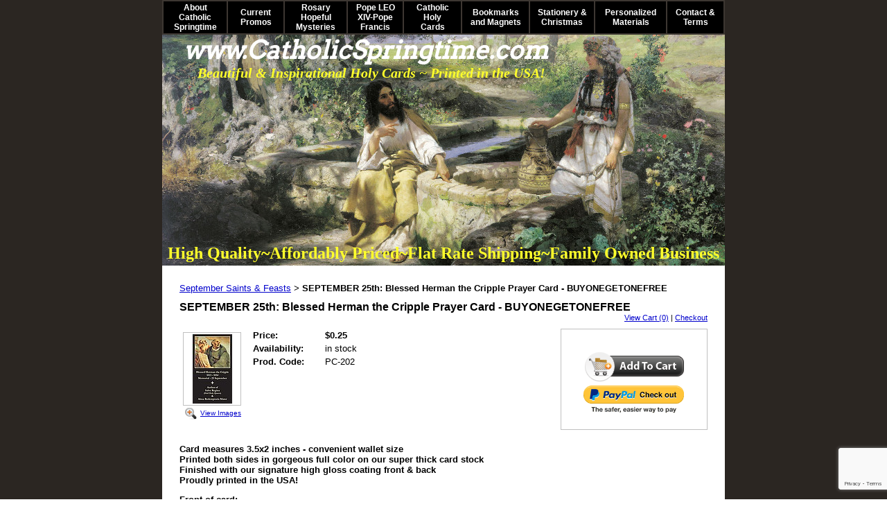

--- FILE ---
content_type: text/html; charset=utf-8
request_url: https://www.catholicspringtime.com/september-saints--feasts/blessed-herman-the-cripple-prayer-card.html
body_size: 29117
content:
<!DOCTYPE HTML PUBLIC "-//W3C//DTD HTML 4.01 Transitional//EN">
<html>
	<head>
		<title>SEPTEMBER 25th: Blessed Herman the Cripple Prayer Card - BUYONEGETONEFREE</title>					
		<meta name="keywords" content="">
		<meta name="description" content="">
		
		<link rel="stylesheet" type="text/css" href="/css/template-domain-1144711.css?_=1764696309" />
		<link rel="stylesheet" type="text/css" href="/css/designs/templateText.css?_=1476481955" />
		
		
			<link href="https://fonts.googleapis.com/css?family=Arvo" rel="stylesheet" type="text/css">
		
            <link rel="alternate" href="http://m.catholicspringtime.com/page/subpage/september-saints--feasts/blessed-herman-the-cripple-prayer-card.htm">
        
	
<!-- OpenGraph Support: http://ogp.me -->
<meta property="og:title" content="SEPTEMBER 25th: Blessed Herman the Cripple Prayer Card - BUYONEGETONEFREE" />
<meta property="og:description" content="" />
<meta property="og:type" content="product" />
<meta property="og:url" content="http://www.catholicspringtime.com/september-saints--feasts/blessed-herman-the-cripple-prayer-card.html" />
<meta property="og:site_name" content="catholicspringtime.com" />
<meta property="og:price:amount" content="0.25" />
<meta property="og:price:currency" content="USD" />
<meta property="og:price:availability" content="in stock" />
<meta property="og:image" content="http://www.catholicspringtime.com/i/PRAYER CARD ART/card_202_Herman_the_cripple_042910-B_1076_-final-front-web.jpg" /><link rel="image_src" href="http://www.catholicspringtime.com/i/PRAYER CARD ART/card_202_Herman_the_cripple_042910-B_1076_-final-front-web.jpg" /><script src="https://www.google.com/recaptcha/api.js?render=6LcTtVYaAAAAAIkghv5-OJoiNNb_pHtFi_NYT22f"></script><script src="//ajax.googleapis.com/ajax/libs/jquery/1.6.1/jquery.min.js" type="text/javascript" language="javascript"></script> <script src="/_js/jquery/extensions.js" type="text/javascript" language="javascript"></script> 
						<script type="text/javascript" language="javascript">
							jQuery.noConflict(); 
						</script>
					<!--[if IE]><script type="text/javascript" src="/_js/v2/iequirks-min.js?_=1476481955"></script><![endif]--></head>
	<body id="quirks" topmargin="0" bottommargin="0" leftmargin="0" rightmargin="0" marginwidth="0" marginheight="0">
	
		<!-- Admin -->
		
		
		<table cellspacing="0" cellpadding="0" bgcolor="2b2622" width="100%" height="100%">
			<tr>
				<td valign="top">
					<table cellspacing="0" cellpadding="0" bgcolor="000000" border="0" width="780" align="center">
					<tr>
						<td valign="top">
							<table cellspacing="0" cellpadding="0" border="0" width="100%">
								
									<!-- HORIZONTAL INDEX ABOVE HEADER -->
									<tr>
										<td id="cm-navigation">
	<table cellspacing="2" cellpadding="0" border="0">
		
			<tr>
		
			
			<td class="link">
				<a href="/index.html" onclick="return false;" class="link">About Catholic Springtime</a>
				
			</td>
			
			
			
			<td class="link">
				<a href="/CurrentPromos.html" onclick="return false;" class="link">Current Promos</a>
				
					<table cellspacing="0" cellpadding="0" border="0">
						
							<tr>
								<td class="link">
									<a href="/black-history-saints.html">Black History Saints</a>
								</td>
							</tr>
						
							<tr>
								<td class="link">
									<a href="/catholic-schools-week.html">Catholic Education</a>
								</td>
							</tr>
						
							<tr>
								<td class="link">
									<a href="/january-saints.html">January Saints</a>
								</td>
							</tr>
						
							<tr>
								<td class="link">
									<a href="/pro-life-cards.html">Pro-Life Cards</a>
								</td>
							</tr>
						
							<tr>
								<td class="link">
									<a href="/Holy_cards_of_Virgin_Mary.html">Cards of Mary</a>
								</td>
							</tr>
						
					</table>
				
			</td>
			
			
			
			<td class="link">
				<a href="/rosary-hopeful-mysteries.html" onclick="return false;" class="link">Rosary Hopeful Mysteries</a>
				
			</td>
			
			
			
			<td class="link">
				<a href="/newly-elected-pope-francis-holy-cards.html" onclick="return false;" class="link">Pope LEO XIV-Pope Francis</a>
				
			</td>
			
			
			
			<td class="link">
				<a href="/catholicholycards.html" onclick="return false;" class="link">Catholic Holy Cards</a>
				
					<table cellspacing="0" cellpadding="0" border="0">
						
							<tr>
								<td class="link">
									<a href="/evangelization-cards.html">Evangelization Cards</a>
								</td>
							</tr>
						
							<tr>
								<td class="link">
									<a href="/Blessed_Trinity_and_Holy_Spirit_Holy_Cards.html">Trinity &amp; Holy Spirit</a>
								</td>
							</tr>
						
							<tr>
								<td class="link">
									<a href="/Holy_cards_of_Jesus_Christ.html">Cards of Christ</a>
								</td>
							</tr>
						
							<tr>
								<td class="link">
									<a href="/eucharist__communion.html">Eucharist</a>
								</td>
							</tr>
						
							<tr>
								<td class="link">
									<a href="/ascension-holy-cards.html">Ascension Holy Cards</a>
								</td>
							</tr>
						
							<tr>
								<td class="link">
									<a href="/hearts-of-jesus-and-mary.html">Hearts of Jesus &amp; Mary</a>
								</td>
							</tr>
						
							<tr>
								<td class="link">
									<a href="/5-marian-dogmas.html">5 Marian Dogmas</a>
								</td>
							</tr>
						
							<tr>
								<td class="link">
									<a href="/our-lady-undoer-of-knots.html">Our Lady Undoer of Knots</a>
								</td>
							</tr>
						
							<tr>
								<td class="link">
									<a href="/our-lady-of-lourdes.html">Our Lady of Lourdes</a>
								</td>
							</tr>
						
							<tr>
								<td class="link">
									<a href="/assumption-of-mary.html">Assumption of Mary</a>
								</td>
							</tr>
						
							<tr>
								<td class="link">
									<a href="/holyfamilystjoseph.html">St.Joseph/HolyFamily</a>
								</td>
							</tr>
						
							<tr>
								<td class="link">
									<a href="/Holy_cards_of_Angels_and_Archangels.html">Angels / Archangels</a>
								</td>
							</tr>
						
							<tr>
								<td class="link">
									<a href="/Holy_cards_of_Female_Saints.html">Female Saints</a>
								</td>
							</tr>
						
							<tr>
								<td class="link">
									<a href="/Holy_cards_of_Male_Saints.html">Male Saints</a>
								</td>
							</tr>
						
							<tr>
								<td class="link">
									<a href="/recent-beatification-and-canonization-holy-cards.html">Carlo Acutis/Pier Giorgio</a>
								</td>
							</tr>
						
							<tr>
								<td class="link">
									<a href="/mother-teresa-items.html">Mother Teresa Items</a>
								</td>
							</tr>
						
							<tr>
								<td class="link">
									<a href="/Holy_cards_of_Popes.html">Popes</a>
								</td>
							</tr>
						
							<tr>
								<td class="link">
									<a href="/pope-benedict-items.html">Pope Benedict Items</a>
								</td>
							</tr>
						
							<tr>
								<td class="link">
									<a href="/prayers-for-peace.html">War &amp; Peace Prayers</a>
								</td>
							</tr>
						
							<tr>
								<td class="link">
									<a href="/election-prayer-cards.html">Pray for USA Holy Cards</a>
								</td>
							</tr>
						
							<tr>
								<td class="link">
									<a href="/law-enforcement-prayers.html">Law Enforcement Prayers</a>
								</td>
							</tr>
						
							<tr>
								<td class="link">
									<a href="/Holy_cards_for_Sacraments.html">Sacrament Cards</a>
								</td>
							</tr>
						
							<tr>
								<td class="link">
									<a href="/traditional_Catholic_prayers.html">Traditional Prayers</a>
								</td>
							</tr>
						
							<tr>
								<td class="link">
									<a href="/clerical-abuse-crisis.html">Clerical Abuse Crisis</a>
								</td>
							</tr>
						
							<tr>
								<td class="link">
									<a href="/special_holy_cards.html">Specialty Cards</a>
								</td>
							</tr>
						
							<tr>
								<td class="link">
									<a href="/seasonal_holy_cards.html">Seasonal Holy Cards</a>
								</td>
							</tr>
						
							<tr>
								<td class="link">
									<a href="/all-saintsall-souls-day.html">All Saints/All Souls Day</a>
								</td>
							</tr>
						
							<tr>
								<td class="link">
									<a href="/religious_liberty_cards.html">Religious Liberty Cards</a>
								</td>
							</tr>
						
							<tr>
								<td class="link">
									<a href="/Spanish_Holy_Cards.html">Spanish Cards</a>
								</td>
							</tr>
						
							<tr>
								<td class="link">
									<a href="/Latin_Holy_Cards.html">Latin Cards</a>
								</td>
							</tr>
						
							<tr>
								<td class="link">
									<a href="/large-size-cards.html">Large Size Cards</a>
								</td>
							</tr>
						
							<tr>
								<td class="link">
									<a href="/February-Feast-Days-Catholic-Calendar.html">St Valentine Items</a>
								</td>
							</tr>
						
							<tr>
								<td class="link">
									<a href="/lenten-cards.html">Lenten Cards</a>
								</td>
							</tr>
						
							<tr>
								<td class="link">
									<a href="/easter-divine-mercy-holy-cards.html">Easter &amp; Divine Mercy</a>
								</td>
							</tr>
						
							<tr>
								<td class="link">
									<a href="/mothers-day-cards.html">Mother's Day Cards</a>
								</td>
							</tr>
						
							<tr>
								<td class="link">
									<a href="/jubilee-year-2025.html">JUBILEE YEAR 2025</a>
								</td>
							</tr>
						
							<tr>
								<td class="link">
									<a href="/coronavirus.html">Coronavirus</a>
								</td>
							</tr>
						
							<tr>
								<td class="link">
									<a href="/special-event-materials.html">Sheen &amp; Newman</a>
								</td>
							</tr>
						
					</table>
				
			</td>
			
			
			
			<td class="link">
				<a href="/bookmarks_magnets.html" onclick="return false;" class="link">Bookmarks and Magnets</a>
				
			</td>
			
			
			
			<td class="link">
				<a href="/catholic-stationery-and-christmas-cards.html" onclick="return false;" class="link">Stationery &amp; Christmas</a>
				
					<table cellspacing="0" cellpadding="0" border="0">
						
							<tr>
								<td class="link">
									<a href="/catholic-stationery.html">Catholic Stationery</a>
								</td>
							</tr>
						
							<tr>
								<td class="link">
									<a href="/mass-intention-cards.html">Mass Intention Cards</a>
								</td>
							</tr>
						
							<tr>
								<td class="link">
									<a href="/easter-card-sets.html">Easter Card Sets</a>
								</td>
							</tr>
						
							<tr>
								<td class="link">
									<a href="/christmas-cards.html">Christmas Cards</a>
								</td>
							</tr>
						
					</table>
				
			</td>
			
			
			
			<td class="link">
				<a href="/personalized_materials.html" onclick="return false;" class="link">Personalized Materials</a>
				
			</td>
			
			
			
			<td class="link">
				<a href="/contact__terms.html" onclick="return false;" class="link">Contact &amp; Terms</a>
				
					<table cellspacing="0" cellpadding="0" border="0">
						
							<tr>
								<td class="link">
									<a href="/page/page/8922562.htm">View Cart</a>
								</td>
							</tr>
						
					</table>
				
			</td>
			
			
			</tr>
		
	</table>
	
	<!-- Template JS -->
	<script type="text/javascript" src="https://ajax.googleapis.com/ajax/libs/jqueryui/1.8.13/jquery-ui.min.js?_=1476481955"></script>
	<script type="text/javascript" src="/_js/v2/jquery.cm.navigation-min.js?_=1476481955"></script>
	<script type="text/javascript">CM.navigation.init({indexPosition:1});</script>
</td>
									</tr>
								
							
								<!-- HEADER -->
								
	<tr>
		<td valign="top">
			<div id="templateHeader" class="hasHeaderImages" style="width:100%;height:333px;position:relative;margin:0px;padding:0px;overflow:hidden;background-color:none;">
				<table cellspacing="0" height="333" cellpadding="0" border="0" width="100%">
				<tr>
					
						<td><a href="/"><img src="/f/design/t_header_left.jpg?_=1764696309" width="812" height="333" border="0" alt="Header Graphic"></a></td>
					
					<td  width="100%"></td>
					
				</tr>
				</table>
				<img id="cover" src="/s.gif" width="100%" height="333">
				
					<div id="layer1Text" class="layerTextInit" style="display:block;">High Quality~Affordably Priced~Flat Rate Shipping~Family Owned Business</div>
				
					<div id="layer2Text" class="layerTextInit" style="display:block;">www.CatholicSpringtime.com</div>
				
					<div id="layer3Text" class="layerTextInit" style="display:block;">Beautiful &amp; Inspirational Holy Cards ~ Printed in the USA!</div>
				
				<a id="homeLink" href="/"><img id="cover2" src="/s.gif" width="0" height="0"></a>
			</div>
		</td>
	</tr>

								<tr>
									<td height="100%">
										<table cellspacing="0" cellpadding="0" border="0" width="100%">
											<tr>
												
												<td height="100%" bgcolor="ffffff" valign="top">
													<table height="100%" cellspacing="0" cellpadding="25" border="0" width="100%" bgcolor="ffffff">
														<tr>
															<td valign="top" style="padding:25px 25px;padding-left:;">
															
																<!-- Breadcrumbs -->
																<font face="arial" size="2">
	
			<a href="/september-saints--feasts.html">September Saints &amp; Feasts</a> <font face="courier">&gt;</font>
		
			<strong>SEPTEMBER 25th: Blessed Herman the Cripple Prayer Card - BUYONEGETONEFREE</strong>
		
	<table height="10"><tr><td></td></tr></table>
</font>
																
																<!-- Title -->
																
																	<font size="4"><strong><div style="font:bold  16px arial;color:#000000">SEPTEMBER 25th: Blessed Herman the Cripple Prayer Card - BUYONEGETONEFREE</div></strong></font>
																
																
																<!-- Subtitle -->
																
																
																<!-- Errors -->
																
								
																<!-- DISPLAY CONTENT -->
																
	<link rel="stylesheet" type="text/css" href="/_js/fancybox/jquery.fancybox-1.3.4.css" />
	<script type="text/javascript" src="/_js/fancybox/jquery.fancybox-1.3.4.pack.js"></script>
	
	<script type="text/javascript">jQuery(document).ready(function(){jQuery('a.gallery').fancybox({titlePosition:'inside'});});</script>
	<style type="text/css">#fancybox-left-ico{left:20px;}#fancybox-right-ico{right:20px;left:auto;}</style>
	
	
		<div itemscope="itemscope" itemtype="http://schema.org/Product">
			<script type="text/javascript" src="/_js/v2/cm.catalog.item-min.js"></script>
<script language="javascript" type="text/javascript">
	function limitText(limitField, limitCount, limitNum) {
		if (limitField.value.length > limitNum) {
			var prevTop = limitField.scrollTop;
			limitField.value = limitField.value.substring(0, limitNum);
			limitField.value = limitField.value;
			limitField.scrollTop = prevTop;
		} else {
			limitCount.innerHTML = limitNum - limitField.value.length;
		}
	}
</script>

<input type="hidden" id="catalogId" name="catalogId" value="10417744" />
<input type="hidden" id="domainId" name="domainId" value="1144711" />
<input type="hidden" id="outOfStockStatusText" name="outOfStockStatusText" value="This product is back-ordered; it is unavailable for ordering at this time please come back or continue shopping." />

<div style="text-align:right;font-family:Arial;font-size:11px;margin-bottom:10px;">
		<a href="/cart/cart.htm?url=9100778">View Cart (0)</a> | <a href="/cart/checkout.htm">Checkout</a>
</div>


	<div id="cartBox">
		<form id="cartForm" name="cartForm" action="/cart/add_item_to_cart/9100778/10417744.htm" method="post" style="margin:0;">
			<div itemprop="offers">
				
					<div itemscope="itemscope" itemtype="http://schema.org/Offer" style="display:none;">
						<meta itemprop="name" content="SEPTEMBER 25th: Blessed Herman the Cripple Prayer Card - BUYONEGETONEFREE" />
						<meta itemprop="price" content="0.25" />
						<meta itemprop="priceCurrency" content="USD" />
						<link itemprop="availability" href="http://schema.org/InStock" content="In Stock" />
					</div>
				
					<input type="hidden" name="option_1" value="" />
				
					<input type="hidden" name="option_2" value="" />
				
					<input type="hidden" name="option_3" value="" />
				
					<input type="hidden" name="comments" value="" />
				
	
				<br />
				<div id="unavailableMessage">
					The product you selected is currently unavailable.
				</div>
				<div class="buttons">
					<input type="image" src="/h/shared/cartButtons/Large_Shopping_Cart/black.gif" border="0" alt="Add to Cart" />
					
						<input type="hidden" name="paypal" value="0" />
						<input type="image" src="https://www.paypal.com/en_US/i/btn/btn_xpressCheckout.gif" style="margin-right:2px;text-align:right;margin-top:4px;" border="0" onclick="cartForm.paypal.value=1;" alt="Pay By PayPal" />
					
				</div>
			</div>
				
			<input type="hidden" name="process" value="yes" />
			<input type="hidden" id="sectionId" name="sectionId" value="9100778" />
			<input type="hidden" name="item_id" value="10417744" />
			<input type="hidden" name="quantity" value="1" />
			
<script>
    grecaptcha.ready(function() {
        grecaptcha.execute("6LcTtVYaAAAAAIkghv5-OJoiNNb_pHtFi_NYT22f", {action:"validate_captcha"})
                  .then(function(token) {
            document.getElementById("g-recaptcha-response0").value = token;
        });
    });
</script>

<input type="hidden" id="g-recaptcha-response0" class="g-recaptcha-response" name="g-recaptcha-response">
<input type="hidden" name="action" value="validate_captcha">
<label class="hpField" for="yourName0"></label>
<input class="hpField" autocomplete="off" type="text" id="yourName0" name="yourName" placeholder="Your name here" value="">
			
			
		</form>
	</div>


			<table cellspacing="0" cellpadding="0" border="0">
				<tr>
					
						<td valign="top" align="center">
							<meta itemprop="image" content="http://www.catholicspringtime.com/i/PRAYER CARD ART/card_202_Herman_the_cripple_042910-B_1076_-final-front-web.jpg" />
						
							<div style="font:10px arial;margin:5px;">
								<a name="gallery" class="gallery" href="/i/PRAYER CARD ART/card_202_Herman_the_cripple_042910-B_1076_-final-front-web.jpg" rel="catalog" title="SEPTEMBER 25th: Blessed Herman the Cripple Prayer Card - BUYONEGETONEFREE" style="text-decoration: none;">
									<div style="border:1px solid silver;padding:2px;">
										<img src="/t/PRAYER CARD ART/card_202_Herman_the_cripple_042910-B_1076_-final-front-web.jpg" border="0" alt="SEPTEMBER 25th: Blessed Herman the Cripple Prayer Card ***BUYONEGETONEFREE***"><br />
									</div>
									<span class="zoom" style="text-align:left;">
										<img class="zoom" src="/s/gallery/enlarge.png" style="border:0;padding:2px;vertical-align:middle;">
									</span>
									<span style="text-decoration:underline;">View Images</span>
								</a>
								<div id="thumbHiddenDiv" style="display:none;position:absolute;top:-9999px;left:-9999px;">
									 
								</div>
							</div>
							<br style="clear:both;">
						</td>
						<td width="10"><img src="/s.gif" width="10" height="1" /></td>
					
					
					<td valign="top">
						<meta itemprop="name" content="SEPTEMBER 25th: Blessed Herman the Cripple Prayer Card - BUYONEGETONEFREE" />
						<meta itemprop="description" content="&lt;div class=&quot;gmail_quote&quot; style=&quot;color: rgb(0, 0, 0); font-family: arial, sans-serif; font-size: 12.8px;&quot;&gt;
	&lt;strong&gt;&lt;span class=&quot;m_-8778530246065726586gmail-il&quot;&gt;Card&lt;/span&gt;&amp;nbsp;measures 3.5x2 inches - convenient wallet size&lt;/strong&gt;&lt;/div&gt;
&lt;div class=&quot;gmail_quote&quot; style=&quot;color: rgb(0, 0, 0); font-family: arial, sans-serif; font-size: 12.8px;&quot;&gt;
	&lt;strong&gt;Printed both sides in gorgeous full color on our super thick&amp;nbsp;&lt;span class=&quot;m_-8778530246065726586gmail-il&quot;&gt;card&lt;/span&gt;&amp;nbsp;stock&lt;/strong&gt;&lt;/div&gt;
&lt;div class=&quot;gmail_quote&quot; style=&quot;color: rgb(0, 0, 0); font-family: arial, sans-serif; font-size: 12.8px;&quot;&gt;
	&lt;strong&gt;Finished with our signature high gloss coating front &amp;amp; back&lt;/strong&gt;&lt;/div&gt;
&lt;div class=&quot;gmail_quote&quot; style=&quot;color: rgb(0, 0, 0); font-family: arial, sans-serif; font-size: 12.8px;&quot;&gt;
	&lt;strong&gt;Proudly printed in the&amp;nbsp;&lt;span class=&quot;m_-8778530246065726586gmail-il&quot;&gt;USA&lt;/span&gt;!&lt;/strong&gt;&lt;/div&gt;
&lt;div class=&quot;gmail_quote&quot; style=&quot;color: rgb(0, 0, 0); font-family: arial, sans-serif; font-size: 12.8px;&quot;&gt;
	&lt;p style=&quot;font-family: arial; font-size: 13px;&quot;&gt;&lt;u&gt;&lt;strong&gt;Front of card:&lt;/strong&gt;&lt;/u&gt;&lt;/p&gt;
	&lt;p style=&quot;font-family: arial; font-size: 13px;&quot;&gt;&lt;img alt=&quot;&quot; src=&quot;https://www.catholicprayercards.org/i/PRAYER%20CARD%20ART/card_202_Herman_the_cripple_042910-B_1076_-final-front-web.jpg&quot; /&gt;&lt;/p&gt;
	&lt;p style=&quot;font-family: arial; font-size: 13px;&quot;&gt;&lt;u&gt;&lt;strong&gt;Back of card:&lt;/strong&gt;&lt;/u&gt;&lt;/p&gt;
	&lt;p style=&quot;font-family: arial; font-size: 13px;&quot;&gt;&lt;img alt=&quot;&quot; src=&quot;https://www.catholicprayercards.org/i/PRAYER%20CARD%20ART/card_202_Herman_the_Cripple_042910-B_1076_-final-back-web.jpg&quot; /&gt;&lt;/p&gt;
&lt;/div&gt;
" />
						<meta itemprop="url" content="/september-saints--feasts/blessed-herman-the-cripple-prayer-card.html" />

						
						
						<table cellspacing="0" cellpadding="2" border="0">
							
								<tr>
									<td align="left" width="100"><strong>Price:</strong></td>
									<td id="price">
										
											<strong>$0.25</strong><br />
										
									</td>
								</tr>
								<tr id="salePriceRow" style="display:none;">
									<td align="left" width="100" style="color:#C00;"><strong>Sale Price:</strong></td>
									<td id="salePrice" style="color:#C00;">
										
											No Price<br />
										
									</td>
								</tr>
							
								<tr>
									<td align="left" valign="top"><strong>Availability:</strong></td>
									<td id="availability">in stock</td>
								</tr>
							
							<tr id="codeRow">
								<td align="left"><strong>Prod. Code:</strong></td>
								<td id="code" nowrap="nowrap">PC-202</td>
							</tr>
							
						</table>
					</td>
				</tr>
			</table>
			
			<p></p>
			<div class="gmail_quote" style="color: rgb(0, 0, 0); font-family: arial, sans-serif; font-size: 12.8px;">
	<strong><span class="m_-8778530246065726586gmail-il">Card</span>&nbsp;measures 3.5x2 inches - convenient wallet size</strong></div>
<div class="gmail_quote" style="color: rgb(0, 0, 0); font-family: arial, sans-serif; font-size: 12.8px;">
	<strong>Printed both sides in gorgeous full color on our super thick&nbsp;<span class="m_-8778530246065726586gmail-il">card</span>&nbsp;stock</strong></div>
<div class="gmail_quote" style="color: rgb(0, 0, 0); font-family: arial, sans-serif; font-size: 12.8px;">
	<strong>Finished with our signature high gloss coating front &amp; back</strong></div>
<div class="gmail_quote" style="color: rgb(0, 0, 0); font-family: arial, sans-serif; font-size: 12.8px;">
	<strong>Proudly printed in the&nbsp;<span class="m_-8778530246065726586gmail-il">USA</span>!</strong></div>
<div class="gmail_quote" style="color: rgb(0, 0, 0); font-family: arial, sans-serif; font-size: 12.8px;">
	<p style="font-family: arial; font-size: 13px;"><u><strong>Front of card:</strong></u></p>
	<p style="font-family: arial; font-size: 13px;"><img alt="" src="https://www.catholicprayercards.org/i/PRAYER%20CARD%20ART/card_202_Herman_the_cripple_042910-B_1076_-final-front-web.jpg" /></p>
	<p style="font-family: arial; font-size: 13px;"><u><strong>Back of card:</strong></u></p>
	<p style="font-family: arial; font-size: 13px;"><img alt="" src="https://www.catholicprayercards.org/i/PRAYER%20CARD%20ART/card_202_Herman_the_Cripple_042910-B_1076_-final-back-web.jpg" /></p>
</div>

		</div>
		
		
																
																<!-- Footer -->
																
																	<div style='clear:both;'><p>&nbsp;</p>
<p><span style="font-size:14px;"><em><strong><span style="background-color:#00ffff;">For Pope LEO XIV Holy Cards &amp; Pope Francis Memorial Cards Click </span><a href="https://www.catholicspringtime.com/newly-elected-pope-francis-holy-cards.html" target="_blank"><u><span style="background-color:#00ffff;">HERE</span></u></a></strong></em></span></p>
<p><span style="color:#a52a2a;"><span style="font-size:16px;"><em><strong><span style="background-color:#ffff00;">To Learn More About the New Hopeful Mysteries of the Rosary Click </span><a href="https://www.catholicspringtime.com/rosary-hopeful-mysteries.html" target="_blank"><span style="background-color:#ffff00;">HERE</span></a></strong></em></span></span></p>
<div style="font-family: Arial, Helvetica, sans-serif; font-size: small; text-align: center;">
	&nbsp;</div>
<div style="font-family: Arial, Helvetica, sans-serif; font-size: small;">
	<em style="text-align: center; font-family: Arial, Verdana, sans-serif; font-size: 12px; color: rgb(0, 100, 0);"><strong>To search for a particular holy card on our site try the search box below:</strong></em><span style="text-align: center; font-size: 12px; color: rgb(0, 100, 0);">&nbsp;</span></div>
<p style="text-align: center;">&nbsp;</p>
<script async src="https://cse.google.com/cse.js?cx=e32caaaea88574d32"></script><div class="gcse-search">
	&nbsp;</div>
<p style="text-align: right;">&nbsp; &nbsp; &nbsp; &nbsp; &nbsp;&nbsp;<iframe allowtransparency="true" frameborder="0" height="500" scrolling="no" src="https://www.facebook.com/plugins/page.php?href=https%3A%2F%2Fwww.facebook.com%2Fcatholicprayer.cards%2F&amp;tabs=timeline&amp;width=680&amp;height=500&amp;small_header=true&amp;adapt_container_width=true&amp;hide_cover=false&amp;show_facepile=true&amp;appId" style="border:none;overflow:hidden" width="680"></iframe></p>
<p style="text-align: center;">
<style type="text/css">
.ig-b- { display: inline-block; }
.ig-b- img { visibility: hidden; }
.ig-b-:hover { background-position: 0 -60px; } .ig-b-:active { background-position: 0 -120px; }
.ig-b-v-24 { width: 137px; height: 24px; background: url(//badges.instagram.com/static/images/ig-badge-view-sprite-24.png) no-repeat 0 0; }
@media only screen and (-webkit-min-device-pixel-ratio: 2), only screen and (min--moz-device-pixel-ratio: 2), only screen and (-o-min-device-pixel-ratio: 2 / 1), only screen and (min-device-pixel-ratio: 2), only screen and (min-resolution: 192dpi), only screen and (min-resolution: 2dppx) {
.ig-b-v-24 { background-image: url(//badges.instagram.com/static/images/ig-badge-view-sprite-24@2x.png); background-size: 160px 178px; } }</style>
<a class="ig-b- ig-b-v-24" href="https://www.instagram.com/catholicprayercards/?ref=badge"><img alt="Instagram" src="//badges.instagram.com/static/images/ig-badge-view-24.png" /></a></p>
<p style="text-align: center;"><a class="twitter-follow-button" data-show-count="false" href="https://twitter.com/CatholicCards">Follow @CatholicCards</a><script async src="//platform.twitter.com/widgets.js" charset="utf-8"></script></p>
<p style="color: rgb(0, 0, 0); font-family: Arial, Helvetica, sans-serif; text-align: center; ">All images, prayer texts, graphic designs, printed materials and content of this site are&nbsp;</p>
<p style="color: rgb(0, 0, 0); font-family: Arial, Helvetica, sans-serif; text-align: center; "><span style="font-family: arial, sans-serif; font-size: small; line-height: 16px; color: rgb(34, 34, 34);"><strong>&copy; 2025 Catholic Prayer Cards, LLC </strong>&nbsp;- Tallahassee, FL<span style="font-size:8px;"> <span style="font-size:9px;">unless otherwise noted.</span></span></span></p>
</div>
																
																
																<!-- Referral Link -->
																
								
															</td>
														</tr>
													</table>
												</td>
												
												
											</tr>
										</table>
									</td>
								</tr>
							</table>
						</td>
					</tr>
				</table>
				
				</td>
			</tr>
		</table>
	</body>
</html>

--- FILE ---
content_type: text/html; charset=utf-8
request_url: https://www.google.com/recaptcha/api2/anchor?ar=1&k=6LcTtVYaAAAAAIkghv5-OJoiNNb_pHtFi_NYT22f&co=aHR0cHM6Ly93d3cuY2F0aG9saWNzcHJpbmd0aW1lLmNvbTo0NDM.&hl=en&v=PoyoqOPhxBO7pBk68S4YbpHZ&size=invisible&anchor-ms=20000&execute-ms=30000&cb=he4v0normxuo
body_size: 48718
content:
<!DOCTYPE HTML><html dir="ltr" lang="en"><head><meta http-equiv="Content-Type" content="text/html; charset=UTF-8">
<meta http-equiv="X-UA-Compatible" content="IE=edge">
<title>reCAPTCHA</title>
<style type="text/css">
/* cyrillic-ext */
@font-face {
  font-family: 'Roboto';
  font-style: normal;
  font-weight: 400;
  font-stretch: 100%;
  src: url(//fonts.gstatic.com/s/roboto/v48/KFO7CnqEu92Fr1ME7kSn66aGLdTylUAMa3GUBHMdazTgWw.woff2) format('woff2');
  unicode-range: U+0460-052F, U+1C80-1C8A, U+20B4, U+2DE0-2DFF, U+A640-A69F, U+FE2E-FE2F;
}
/* cyrillic */
@font-face {
  font-family: 'Roboto';
  font-style: normal;
  font-weight: 400;
  font-stretch: 100%;
  src: url(//fonts.gstatic.com/s/roboto/v48/KFO7CnqEu92Fr1ME7kSn66aGLdTylUAMa3iUBHMdazTgWw.woff2) format('woff2');
  unicode-range: U+0301, U+0400-045F, U+0490-0491, U+04B0-04B1, U+2116;
}
/* greek-ext */
@font-face {
  font-family: 'Roboto';
  font-style: normal;
  font-weight: 400;
  font-stretch: 100%;
  src: url(//fonts.gstatic.com/s/roboto/v48/KFO7CnqEu92Fr1ME7kSn66aGLdTylUAMa3CUBHMdazTgWw.woff2) format('woff2');
  unicode-range: U+1F00-1FFF;
}
/* greek */
@font-face {
  font-family: 'Roboto';
  font-style: normal;
  font-weight: 400;
  font-stretch: 100%;
  src: url(//fonts.gstatic.com/s/roboto/v48/KFO7CnqEu92Fr1ME7kSn66aGLdTylUAMa3-UBHMdazTgWw.woff2) format('woff2');
  unicode-range: U+0370-0377, U+037A-037F, U+0384-038A, U+038C, U+038E-03A1, U+03A3-03FF;
}
/* math */
@font-face {
  font-family: 'Roboto';
  font-style: normal;
  font-weight: 400;
  font-stretch: 100%;
  src: url(//fonts.gstatic.com/s/roboto/v48/KFO7CnqEu92Fr1ME7kSn66aGLdTylUAMawCUBHMdazTgWw.woff2) format('woff2');
  unicode-range: U+0302-0303, U+0305, U+0307-0308, U+0310, U+0312, U+0315, U+031A, U+0326-0327, U+032C, U+032F-0330, U+0332-0333, U+0338, U+033A, U+0346, U+034D, U+0391-03A1, U+03A3-03A9, U+03B1-03C9, U+03D1, U+03D5-03D6, U+03F0-03F1, U+03F4-03F5, U+2016-2017, U+2034-2038, U+203C, U+2040, U+2043, U+2047, U+2050, U+2057, U+205F, U+2070-2071, U+2074-208E, U+2090-209C, U+20D0-20DC, U+20E1, U+20E5-20EF, U+2100-2112, U+2114-2115, U+2117-2121, U+2123-214F, U+2190, U+2192, U+2194-21AE, U+21B0-21E5, U+21F1-21F2, U+21F4-2211, U+2213-2214, U+2216-22FF, U+2308-230B, U+2310, U+2319, U+231C-2321, U+2336-237A, U+237C, U+2395, U+239B-23B7, U+23D0, U+23DC-23E1, U+2474-2475, U+25AF, U+25B3, U+25B7, U+25BD, U+25C1, U+25CA, U+25CC, U+25FB, U+266D-266F, U+27C0-27FF, U+2900-2AFF, U+2B0E-2B11, U+2B30-2B4C, U+2BFE, U+3030, U+FF5B, U+FF5D, U+1D400-1D7FF, U+1EE00-1EEFF;
}
/* symbols */
@font-face {
  font-family: 'Roboto';
  font-style: normal;
  font-weight: 400;
  font-stretch: 100%;
  src: url(//fonts.gstatic.com/s/roboto/v48/KFO7CnqEu92Fr1ME7kSn66aGLdTylUAMaxKUBHMdazTgWw.woff2) format('woff2');
  unicode-range: U+0001-000C, U+000E-001F, U+007F-009F, U+20DD-20E0, U+20E2-20E4, U+2150-218F, U+2190, U+2192, U+2194-2199, U+21AF, U+21E6-21F0, U+21F3, U+2218-2219, U+2299, U+22C4-22C6, U+2300-243F, U+2440-244A, U+2460-24FF, U+25A0-27BF, U+2800-28FF, U+2921-2922, U+2981, U+29BF, U+29EB, U+2B00-2BFF, U+4DC0-4DFF, U+FFF9-FFFB, U+10140-1018E, U+10190-1019C, U+101A0, U+101D0-101FD, U+102E0-102FB, U+10E60-10E7E, U+1D2C0-1D2D3, U+1D2E0-1D37F, U+1F000-1F0FF, U+1F100-1F1AD, U+1F1E6-1F1FF, U+1F30D-1F30F, U+1F315, U+1F31C, U+1F31E, U+1F320-1F32C, U+1F336, U+1F378, U+1F37D, U+1F382, U+1F393-1F39F, U+1F3A7-1F3A8, U+1F3AC-1F3AF, U+1F3C2, U+1F3C4-1F3C6, U+1F3CA-1F3CE, U+1F3D4-1F3E0, U+1F3ED, U+1F3F1-1F3F3, U+1F3F5-1F3F7, U+1F408, U+1F415, U+1F41F, U+1F426, U+1F43F, U+1F441-1F442, U+1F444, U+1F446-1F449, U+1F44C-1F44E, U+1F453, U+1F46A, U+1F47D, U+1F4A3, U+1F4B0, U+1F4B3, U+1F4B9, U+1F4BB, U+1F4BF, U+1F4C8-1F4CB, U+1F4D6, U+1F4DA, U+1F4DF, U+1F4E3-1F4E6, U+1F4EA-1F4ED, U+1F4F7, U+1F4F9-1F4FB, U+1F4FD-1F4FE, U+1F503, U+1F507-1F50B, U+1F50D, U+1F512-1F513, U+1F53E-1F54A, U+1F54F-1F5FA, U+1F610, U+1F650-1F67F, U+1F687, U+1F68D, U+1F691, U+1F694, U+1F698, U+1F6AD, U+1F6B2, U+1F6B9-1F6BA, U+1F6BC, U+1F6C6-1F6CF, U+1F6D3-1F6D7, U+1F6E0-1F6EA, U+1F6F0-1F6F3, U+1F6F7-1F6FC, U+1F700-1F7FF, U+1F800-1F80B, U+1F810-1F847, U+1F850-1F859, U+1F860-1F887, U+1F890-1F8AD, U+1F8B0-1F8BB, U+1F8C0-1F8C1, U+1F900-1F90B, U+1F93B, U+1F946, U+1F984, U+1F996, U+1F9E9, U+1FA00-1FA6F, U+1FA70-1FA7C, U+1FA80-1FA89, U+1FA8F-1FAC6, U+1FACE-1FADC, U+1FADF-1FAE9, U+1FAF0-1FAF8, U+1FB00-1FBFF;
}
/* vietnamese */
@font-face {
  font-family: 'Roboto';
  font-style: normal;
  font-weight: 400;
  font-stretch: 100%;
  src: url(//fonts.gstatic.com/s/roboto/v48/KFO7CnqEu92Fr1ME7kSn66aGLdTylUAMa3OUBHMdazTgWw.woff2) format('woff2');
  unicode-range: U+0102-0103, U+0110-0111, U+0128-0129, U+0168-0169, U+01A0-01A1, U+01AF-01B0, U+0300-0301, U+0303-0304, U+0308-0309, U+0323, U+0329, U+1EA0-1EF9, U+20AB;
}
/* latin-ext */
@font-face {
  font-family: 'Roboto';
  font-style: normal;
  font-weight: 400;
  font-stretch: 100%;
  src: url(//fonts.gstatic.com/s/roboto/v48/KFO7CnqEu92Fr1ME7kSn66aGLdTylUAMa3KUBHMdazTgWw.woff2) format('woff2');
  unicode-range: U+0100-02BA, U+02BD-02C5, U+02C7-02CC, U+02CE-02D7, U+02DD-02FF, U+0304, U+0308, U+0329, U+1D00-1DBF, U+1E00-1E9F, U+1EF2-1EFF, U+2020, U+20A0-20AB, U+20AD-20C0, U+2113, U+2C60-2C7F, U+A720-A7FF;
}
/* latin */
@font-face {
  font-family: 'Roboto';
  font-style: normal;
  font-weight: 400;
  font-stretch: 100%;
  src: url(//fonts.gstatic.com/s/roboto/v48/KFO7CnqEu92Fr1ME7kSn66aGLdTylUAMa3yUBHMdazQ.woff2) format('woff2');
  unicode-range: U+0000-00FF, U+0131, U+0152-0153, U+02BB-02BC, U+02C6, U+02DA, U+02DC, U+0304, U+0308, U+0329, U+2000-206F, U+20AC, U+2122, U+2191, U+2193, U+2212, U+2215, U+FEFF, U+FFFD;
}
/* cyrillic-ext */
@font-face {
  font-family: 'Roboto';
  font-style: normal;
  font-weight: 500;
  font-stretch: 100%;
  src: url(//fonts.gstatic.com/s/roboto/v48/KFO7CnqEu92Fr1ME7kSn66aGLdTylUAMa3GUBHMdazTgWw.woff2) format('woff2');
  unicode-range: U+0460-052F, U+1C80-1C8A, U+20B4, U+2DE0-2DFF, U+A640-A69F, U+FE2E-FE2F;
}
/* cyrillic */
@font-face {
  font-family: 'Roboto';
  font-style: normal;
  font-weight: 500;
  font-stretch: 100%;
  src: url(//fonts.gstatic.com/s/roboto/v48/KFO7CnqEu92Fr1ME7kSn66aGLdTylUAMa3iUBHMdazTgWw.woff2) format('woff2');
  unicode-range: U+0301, U+0400-045F, U+0490-0491, U+04B0-04B1, U+2116;
}
/* greek-ext */
@font-face {
  font-family: 'Roboto';
  font-style: normal;
  font-weight: 500;
  font-stretch: 100%;
  src: url(//fonts.gstatic.com/s/roboto/v48/KFO7CnqEu92Fr1ME7kSn66aGLdTylUAMa3CUBHMdazTgWw.woff2) format('woff2');
  unicode-range: U+1F00-1FFF;
}
/* greek */
@font-face {
  font-family: 'Roboto';
  font-style: normal;
  font-weight: 500;
  font-stretch: 100%;
  src: url(//fonts.gstatic.com/s/roboto/v48/KFO7CnqEu92Fr1ME7kSn66aGLdTylUAMa3-UBHMdazTgWw.woff2) format('woff2');
  unicode-range: U+0370-0377, U+037A-037F, U+0384-038A, U+038C, U+038E-03A1, U+03A3-03FF;
}
/* math */
@font-face {
  font-family: 'Roboto';
  font-style: normal;
  font-weight: 500;
  font-stretch: 100%;
  src: url(//fonts.gstatic.com/s/roboto/v48/KFO7CnqEu92Fr1ME7kSn66aGLdTylUAMawCUBHMdazTgWw.woff2) format('woff2');
  unicode-range: U+0302-0303, U+0305, U+0307-0308, U+0310, U+0312, U+0315, U+031A, U+0326-0327, U+032C, U+032F-0330, U+0332-0333, U+0338, U+033A, U+0346, U+034D, U+0391-03A1, U+03A3-03A9, U+03B1-03C9, U+03D1, U+03D5-03D6, U+03F0-03F1, U+03F4-03F5, U+2016-2017, U+2034-2038, U+203C, U+2040, U+2043, U+2047, U+2050, U+2057, U+205F, U+2070-2071, U+2074-208E, U+2090-209C, U+20D0-20DC, U+20E1, U+20E5-20EF, U+2100-2112, U+2114-2115, U+2117-2121, U+2123-214F, U+2190, U+2192, U+2194-21AE, U+21B0-21E5, U+21F1-21F2, U+21F4-2211, U+2213-2214, U+2216-22FF, U+2308-230B, U+2310, U+2319, U+231C-2321, U+2336-237A, U+237C, U+2395, U+239B-23B7, U+23D0, U+23DC-23E1, U+2474-2475, U+25AF, U+25B3, U+25B7, U+25BD, U+25C1, U+25CA, U+25CC, U+25FB, U+266D-266F, U+27C0-27FF, U+2900-2AFF, U+2B0E-2B11, U+2B30-2B4C, U+2BFE, U+3030, U+FF5B, U+FF5D, U+1D400-1D7FF, U+1EE00-1EEFF;
}
/* symbols */
@font-face {
  font-family: 'Roboto';
  font-style: normal;
  font-weight: 500;
  font-stretch: 100%;
  src: url(//fonts.gstatic.com/s/roboto/v48/KFO7CnqEu92Fr1ME7kSn66aGLdTylUAMaxKUBHMdazTgWw.woff2) format('woff2');
  unicode-range: U+0001-000C, U+000E-001F, U+007F-009F, U+20DD-20E0, U+20E2-20E4, U+2150-218F, U+2190, U+2192, U+2194-2199, U+21AF, U+21E6-21F0, U+21F3, U+2218-2219, U+2299, U+22C4-22C6, U+2300-243F, U+2440-244A, U+2460-24FF, U+25A0-27BF, U+2800-28FF, U+2921-2922, U+2981, U+29BF, U+29EB, U+2B00-2BFF, U+4DC0-4DFF, U+FFF9-FFFB, U+10140-1018E, U+10190-1019C, U+101A0, U+101D0-101FD, U+102E0-102FB, U+10E60-10E7E, U+1D2C0-1D2D3, U+1D2E0-1D37F, U+1F000-1F0FF, U+1F100-1F1AD, U+1F1E6-1F1FF, U+1F30D-1F30F, U+1F315, U+1F31C, U+1F31E, U+1F320-1F32C, U+1F336, U+1F378, U+1F37D, U+1F382, U+1F393-1F39F, U+1F3A7-1F3A8, U+1F3AC-1F3AF, U+1F3C2, U+1F3C4-1F3C6, U+1F3CA-1F3CE, U+1F3D4-1F3E0, U+1F3ED, U+1F3F1-1F3F3, U+1F3F5-1F3F7, U+1F408, U+1F415, U+1F41F, U+1F426, U+1F43F, U+1F441-1F442, U+1F444, U+1F446-1F449, U+1F44C-1F44E, U+1F453, U+1F46A, U+1F47D, U+1F4A3, U+1F4B0, U+1F4B3, U+1F4B9, U+1F4BB, U+1F4BF, U+1F4C8-1F4CB, U+1F4D6, U+1F4DA, U+1F4DF, U+1F4E3-1F4E6, U+1F4EA-1F4ED, U+1F4F7, U+1F4F9-1F4FB, U+1F4FD-1F4FE, U+1F503, U+1F507-1F50B, U+1F50D, U+1F512-1F513, U+1F53E-1F54A, U+1F54F-1F5FA, U+1F610, U+1F650-1F67F, U+1F687, U+1F68D, U+1F691, U+1F694, U+1F698, U+1F6AD, U+1F6B2, U+1F6B9-1F6BA, U+1F6BC, U+1F6C6-1F6CF, U+1F6D3-1F6D7, U+1F6E0-1F6EA, U+1F6F0-1F6F3, U+1F6F7-1F6FC, U+1F700-1F7FF, U+1F800-1F80B, U+1F810-1F847, U+1F850-1F859, U+1F860-1F887, U+1F890-1F8AD, U+1F8B0-1F8BB, U+1F8C0-1F8C1, U+1F900-1F90B, U+1F93B, U+1F946, U+1F984, U+1F996, U+1F9E9, U+1FA00-1FA6F, U+1FA70-1FA7C, U+1FA80-1FA89, U+1FA8F-1FAC6, U+1FACE-1FADC, U+1FADF-1FAE9, U+1FAF0-1FAF8, U+1FB00-1FBFF;
}
/* vietnamese */
@font-face {
  font-family: 'Roboto';
  font-style: normal;
  font-weight: 500;
  font-stretch: 100%;
  src: url(//fonts.gstatic.com/s/roboto/v48/KFO7CnqEu92Fr1ME7kSn66aGLdTylUAMa3OUBHMdazTgWw.woff2) format('woff2');
  unicode-range: U+0102-0103, U+0110-0111, U+0128-0129, U+0168-0169, U+01A0-01A1, U+01AF-01B0, U+0300-0301, U+0303-0304, U+0308-0309, U+0323, U+0329, U+1EA0-1EF9, U+20AB;
}
/* latin-ext */
@font-face {
  font-family: 'Roboto';
  font-style: normal;
  font-weight: 500;
  font-stretch: 100%;
  src: url(//fonts.gstatic.com/s/roboto/v48/KFO7CnqEu92Fr1ME7kSn66aGLdTylUAMa3KUBHMdazTgWw.woff2) format('woff2');
  unicode-range: U+0100-02BA, U+02BD-02C5, U+02C7-02CC, U+02CE-02D7, U+02DD-02FF, U+0304, U+0308, U+0329, U+1D00-1DBF, U+1E00-1E9F, U+1EF2-1EFF, U+2020, U+20A0-20AB, U+20AD-20C0, U+2113, U+2C60-2C7F, U+A720-A7FF;
}
/* latin */
@font-face {
  font-family: 'Roboto';
  font-style: normal;
  font-weight: 500;
  font-stretch: 100%;
  src: url(//fonts.gstatic.com/s/roboto/v48/KFO7CnqEu92Fr1ME7kSn66aGLdTylUAMa3yUBHMdazQ.woff2) format('woff2');
  unicode-range: U+0000-00FF, U+0131, U+0152-0153, U+02BB-02BC, U+02C6, U+02DA, U+02DC, U+0304, U+0308, U+0329, U+2000-206F, U+20AC, U+2122, U+2191, U+2193, U+2212, U+2215, U+FEFF, U+FFFD;
}
/* cyrillic-ext */
@font-face {
  font-family: 'Roboto';
  font-style: normal;
  font-weight: 900;
  font-stretch: 100%;
  src: url(//fonts.gstatic.com/s/roboto/v48/KFO7CnqEu92Fr1ME7kSn66aGLdTylUAMa3GUBHMdazTgWw.woff2) format('woff2');
  unicode-range: U+0460-052F, U+1C80-1C8A, U+20B4, U+2DE0-2DFF, U+A640-A69F, U+FE2E-FE2F;
}
/* cyrillic */
@font-face {
  font-family: 'Roboto';
  font-style: normal;
  font-weight: 900;
  font-stretch: 100%;
  src: url(//fonts.gstatic.com/s/roboto/v48/KFO7CnqEu92Fr1ME7kSn66aGLdTylUAMa3iUBHMdazTgWw.woff2) format('woff2');
  unicode-range: U+0301, U+0400-045F, U+0490-0491, U+04B0-04B1, U+2116;
}
/* greek-ext */
@font-face {
  font-family: 'Roboto';
  font-style: normal;
  font-weight: 900;
  font-stretch: 100%;
  src: url(//fonts.gstatic.com/s/roboto/v48/KFO7CnqEu92Fr1ME7kSn66aGLdTylUAMa3CUBHMdazTgWw.woff2) format('woff2');
  unicode-range: U+1F00-1FFF;
}
/* greek */
@font-face {
  font-family: 'Roboto';
  font-style: normal;
  font-weight: 900;
  font-stretch: 100%;
  src: url(//fonts.gstatic.com/s/roboto/v48/KFO7CnqEu92Fr1ME7kSn66aGLdTylUAMa3-UBHMdazTgWw.woff2) format('woff2');
  unicode-range: U+0370-0377, U+037A-037F, U+0384-038A, U+038C, U+038E-03A1, U+03A3-03FF;
}
/* math */
@font-face {
  font-family: 'Roboto';
  font-style: normal;
  font-weight: 900;
  font-stretch: 100%;
  src: url(//fonts.gstatic.com/s/roboto/v48/KFO7CnqEu92Fr1ME7kSn66aGLdTylUAMawCUBHMdazTgWw.woff2) format('woff2');
  unicode-range: U+0302-0303, U+0305, U+0307-0308, U+0310, U+0312, U+0315, U+031A, U+0326-0327, U+032C, U+032F-0330, U+0332-0333, U+0338, U+033A, U+0346, U+034D, U+0391-03A1, U+03A3-03A9, U+03B1-03C9, U+03D1, U+03D5-03D6, U+03F0-03F1, U+03F4-03F5, U+2016-2017, U+2034-2038, U+203C, U+2040, U+2043, U+2047, U+2050, U+2057, U+205F, U+2070-2071, U+2074-208E, U+2090-209C, U+20D0-20DC, U+20E1, U+20E5-20EF, U+2100-2112, U+2114-2115, U+2117-2121, U+2123-214F, U+2190, U+2192, U+2194-21AE, U+21B0-21E5, U+21F1-21F2, U+21F4-2211, U+2213-2214, U+2216-22FF, U+2308-230B, U+2310, U+2319, U+231C-2321, U+2336-237A, U+237C, U+2395, U+239B-23B7, U+23D0, U+23DC-23E1, U+2474-2475, U+25AF, U+25B3, U+25B7, U+25BD, U+25C1, U+25CA, U+25CC, U+25FB, U+266D-266F, U+27C0-27FF, U+2900-2AFF, U+2B0E-2B11, U+2B30-2B4C, U+2BFE, U+3030, U+FF5B, U+FF5D, U+1D400-1D7FF, U+1EE00-1EEFF;
}
/* symbols */
@font-face {
  font-family: 'Roboto';
  font-style: normal;
  font-weight: 900;
  font-stretch: 100%;
  src: url(//fonts.gstatic.com/s/roboto/v48/KFO7CnqEu92Fr1ME7kSn66aGLdTylUAMaxKUBHMdazTgWw.woff2) format('woff2');
  unicode-range: U+0001-000C, U+000E-001F, U+007F-009F, U+20DD-20E0, U+20E2-20E4, U+2150-218F, U+2190, U+2192, U+2194-2199, U+21AF, U+21E6-21F0, U+21F3, U+2218-2219, U+2299, U+22C4-22C6, U+2300-243F, U+2440-244A, U+2460-24FF, U+25A0-27BF, U+2800-28FF, U+2921-2922, U+2981, U+29BF, U+29EB, U+2B00-2BFF, U+4DC0-4DFF, U+FFF9-FFFB, U+10140-1018E, U+10190-1019C, U+101A0, U+101D0-101FD, U+102E0-102FB, U+10E60-10E7E, U+1D2C0-1D2D3, U+1D2E0-1D37F, U+1F000-1F0FF, U+1F100-1F1AD, U+1F1E6-1F1FF, U+1F30D-1F30F, U+1F315, U+1F31C, U+1F31E, U+1F320-1F32C, U+1F336, U+1F378, U+1F37D, U+1F382, U+1F393-1F39F, U+1F3A7-1F3A8, U+1F3AC-1F3AF, U+1F3C2, U+1F3C4-1F3C6, U+1F3CA-1F3CE, U+1F3D4-1F3E0, U+1F3ED, U+1F3F1-1F3F3, U+1F3F5-1F3F7, U+1F408, U+1F415, U+1F41F, U+1F426, U+1F43F, U+1F441-1F442, U+1F444, U+1F446-1F449, U+1F44C-1F44E, U+1F453, U+1F46A, U+1F47D, U+1F4A3, U+1F4B0, U+1F4B3, U+1F4B9, U+1F4BB, U+1F4BF, U+1F4C8-1F4CB, U+1F4D6, U+1F4DA, U+1F4DF, U+1F4E3-1F4E6, U+1F4EA-1F4ED, U+1F4F7, U+1F4F9-1F4FB, U+1F4FD-1F4FE, U+1F503, U+1F507-1F50B, U+1F50D, U+1F512-1F513, U+1F53E-1F54A, U+1F54F-1F5FA, U+1F610, U+1F650-1F67F, U+1F687, U+1F68D, U+1F691, U+1F694, U+1F698, U+1F6AD, U+1F6B2, U+1F6B9-1F6BA, U+1F6BC, U+1F6C6-1F6CF, U+1F6D3-1F6D7, U+1F6E0-1F6EA, U+1F6F0-1F6F3, U+1F6F7-1F6FC, U+1F700-1F7FF, U+1F800-1F80B, U+1F810-1F847, U+1F850-1F859, U+1F860-1F887, U+1F890-1F8AD, U+1F8B0-1F8BB, U+1F8C0-1F8C1, U+1F900-1F90B, U+1F93B, U+1F946, U+1F984, U+1F996, U+1F9E9, U+1FA00-1FA6F, U+1FA70-1FA7C, U+1FA80-1FA89, U+1FA8F-1FAC6, U+1FACE-1FADC, U+1FADF-1FAE9, U+1FAF0-1FAF8, U+1FB00-1FBFF;
}
/* vietnamese */
@font-face {
  font-family: 'Roboto';
  font-style: normal;
  font-weight: 900;
  font-stretch: 100%;
  src: url(//fonts.gstatic.com/s/roboto/v48/KFO7CnqEu92Fr1ME7kSn66aGLdTylUAMa3OUBHMdazTgWw.woff2) format('woff2');
  unicode-range: U+0102-0103, U+0110-0111, U+0128-0129, U+0168-0169, U+01A0-01A1, U+01AF-01B0, U+0300-0301, U+0303-0304, U+0308-0309, U+0323, U+0329, U+1EA0-1EF9, U+20AB;
}
/* latin-ext */
@font-face {
  font-family: 'Roboto';
  font-style: normal;
  font-weight: 900;
  font-stretch: 100%;
  src: url(//fonts.gstatic.com/s/roboto/v48/KFO7CnqEu92Fr1ME7kSn66aGLdTylUAMa3KUBHMdazTgWw.woff2) format('woff2');
  unicode-range: U+0100-02BA, U+02BD-02C5, U+02C7-02CC, U+02CE-02D7, U+02DD-02FF, U+0304, U+0308, U+0329, U+1D00-1DBF, U+1E00-1E9F, U+1EF2-1EFF, U+2020, U+20A0-20AB, U+20AD-20C0, U+2113, U+2C60-2C7F, U+A720-A7FF;
}
/* latin */
@font-face {
  font-family: 'Roboto';
  font-style: normal;
  font-weight: 900;
  font-stretch: 100%;
  src: url(//fonts.gstatic.com/s/roboto/v48/KFO7CnqEu92Fr1ME7kSn66aGLdTylUAMa3yUBHMdazQ.woff2) format('woff2');
  unicode-range: U+0000-00FF, U+0131, U+0152-0153, U+02BB-02BC, U+02C6, U+02DA, U+02DC, U+0304, U+0308, U+0329, U+2000-206F, U+20AC, U+2122, U+2191, U+2193, U+2212, U+2215, U+FEFF, U+FFFD;
}

</style>
<link rel="stylesheet" type="text/css" href="https://www.gstatic.com/recaptcha/releases/PoyoqOPhxBO7pBk68S4YbpHZ/styles__ltr.css">
<script nonce="MPbzms-THQlu6qQoukKy9g" type="text/javascript">window['__recaptcha_api'] = 'https://www.google.com/recaptcha/api2/';</script>
<script type="text/javascript" src="https://www.gstatic.com/recaptcha/releases/PoyoqOPhxBO7pBk68S4YbpHZ/recaptcha__en.js" nonce="MPbzms-THQlu6qQoukKy9g">
      
    </script></head>
<body><div id="rc-anchor-alert" class="rc-anchor-alert"></div>
<input type="hidden" id="recaptcha-token" value="[base64]">
<script type="text/javascript" nonce="MPbzms-THQlu6qQoukKy9g">
      recaptcha.anchor.Main.init("[\x22ainput\x22,[\x22bgdata\x22,\x22\x22,\[base64]/[base64]/[base64]/KE4oMTI0LHYsdi5HKSxMWihsLHYpKTpOKDEyNCx2LGwpLFYpLHYpLFQpKSxGKDE3MSx2KX0scjc9ZnVuY3Rpb24obCl7cmV0dXJuIGx9LEM9ZnVuY3Rpb24obCxWLHYpe04odixsLFYpLFZbYWtdPTI3OTZ9LG49ZnVuY3Rpb24obCxWKXtWLlg9KChWLlg/[base64]/[base64]/[base64]/[base64]/[base64]/[base64]/[base64]/[base64]/[base64]/[base64]/[base64]\\u003d\x22,\[base64]\x22,\x22M3RqD8KUw4XDv8KWwoMpw77DocOkUMO8w7tOwpIGfwTDm8K1w5gDQTNjwqdcKRbCiCDCugnCqQdKw7Q1esKxwq3DmC5Wwq9KHWDDoQDCmcK/E2xtw6ADc8Kvwp06Y8KPw5AcPGnCoUTDkSRjwrnDkMK2w7csw5VZNwvDv8ONw4HDvTwmwpTCninDn8OwLnZ2w4N7HcO0w7F9BcOMd8KlZcKLwqnCt8KfwrMQMMKBw487BzzCrzwDME/DoQlGT8KfEMOdKDE7w5tJwpXDoMOvRcOpw5zDtMOgRsOhVcOIRsK1wrjDvHDDrCADWh8cwr/Cl8K/[base64]/wp/CoQTDpD7CgsO4eUNpwo4NwpZhXcKsegvCssOOw77CrxHCp0pAw6PDjknDqA7CgRV1wpvDr8Oowqosw6kFasKyKGrCkMKQAMOhwrDDqQkQwr3DisKBAT8MRMOhBmYNQMOIZXXDl8Kiw7HDrGt0DwoOw47CkMOZw4RRwqPDnlrCkDh/w7zCkyNQwrgvXCUlZFXCk8K/w7XCv8Kuw7I5NjHCpx16wolhAcKLc8K1wqjCqhQFeRDCi27DiHcJw6k8w4nDqCteSHtREMKgw4pMw794wrIYw53DvSDCrS7CvMKKwq/DjRI/ZsKowqvDjxkGfMO7w47DlcK9w6vDolzCgVNUdsOfFcKnNsKLw4fDn8KIDxl4woTCnMO/dmsXKcKRLBHCvWgEwoRCUWxSaMOhYFPDk03CtcOCFsOVeTLClFIWQ8KscsKxw5LCrlZRb8OSwpLCjcKOw6fDnh9Zw6JwAsOWw44XCGfDox1xCXJLw6AmwpQVXcOEKjd6bcKqfUfDj0g1aMO3wqQBw5DCisOuV8Kiw6/DmMKRwp8fBR7ClsKkwoLCnHzCslIOwqUHw6lqw5HDpljCrMOJOcKzw4AxGsKHW8K6wrV9A8OZw6N9w5vDusKcw4TCrQTCsFxPXsOAwr8cJTrDi8K8IsKLdMKZeDAVAH/ClsOBfSAzUsO/[base64]/DukvDsANVwpJ8w4xIwrRtE8KhwpLDlsOhXsOrwr3ClD3Ck8KNUsOEw43CkcKsw6bDmcK/w5pWw40Zw5tGGQ/ClDzCh0QlCsOWDsKkOMO8w6HDuCM/w6h5WEnCvBJewpQVIB3Cm8KlwozDgMKOwrDDjgxDw5TCoMOBHsOtw7Rew646LMK8w4xpIcKowp3DlGPCk8KVw7TClwEpY8KKwoZSYiXDnsKRL3TDisOOQGJwbSLDpn3CskZIw5EGM8KpYMOGwr3CscKCHA/DmMOIwpLDisKSw4Rxwq55asOIwpzCuMOMwpvDnlLCvMKdeRl0TXjDpcOBwqBmJR8Vw7fDsnorQcKQw4FNcMKUeBTCjw/ClDvDrF8XVBLDpcOVw6N8JcKtTzjCm8KTTnhYwq3CpcK2woHCmTzDnkpXwpwYLsKyZ8O/EjZNwofCvSDCnsOQEWLDqV5swqrDvcKow5QII8OSSljCj8OpHW/CvmJhWcO8P8OHwozDn8K9S8KmaMOuAnl3w6LCpMK/wrXDjMKtLw7DocO+w79SKcK5w6nDgMKUw7ZuEjPCqMKcJB4ffC/[base64]/w7EsZcO0V2XClQXChg/CkEZOCsKYJsKtWsOPHMO2QMOzw7RcCVt4HzzCjcONSh/DlsKlw7PDlTjCqMOiw6peRQTDrGvDpFJ/wpU/R8KKRMOywqxkTGkUTcOWwqFIIcKxVjjDrD7CtAM7UjlhVcKSwp9SQcKywoNxwr1Iw7vCiFEqw517ZUDDl8ORIcKNCQDDvUx4OBLCqDHCjsK5DMKKKWNXU33DucK4wr3DqwfDhGUbwqPDoCnCksKywrXDrMKDMMKBwpvDtMKhZDQYB8Kww6TDgUtZw4/Dgm7CsMOiEHHDg2thb2I4w5vCvXXCtMKZwpHCiWh1w5B6w7BJwrVhem/DkVTDo8K0w63CqMK0bsKVGW5QYDbCmsKqHxLDhGwDwprCjntNw4ovGn17dgd5wpLCj8KuKSomwrfChiB0w5wEw4PChsKCViHDt8KSwp/CknLDvR9aw6/CvMKwDsKPwr3CgsOOw4x6wr5RNcOlGMKcMcOpwoLChMKzw5PDrGTChgjDksObT8KWw7DChcOBesK9wqADbiPCnQnDqkBQw7PCljZ7w5DDiMOpNcO6VcOmGgTDtU7CvsOgHsOVwqh9w7bCsMKNwpTDhRIuXsOiC17DhVrDlV7CjkzCuWI/wqITBMKDw6/[base64]/CpMOcVMKrwrp6wpDDv8OlwrHCgcKdES/[base64]/GMKqw6rCv8K6w5Z+LATCh8Kwa2J5w5EwTlLDmSDDlsKXUMOhH8OnSsKfwqrCnhLDhgzCtMKkw4Eaw7NiPcKVwp7ChDnDhEbDgV3Di0/DqhrCjWfDiSIzfmTDhCMjTTlGLcKNejDDh8O5wqjDvsOYwrREw5tiwrTDghLCn3tbQsKxFC0rXDnCgMOdCz3DrMKKwrjCvQ4EJ1fCmMOqwrtccsOYwpUHwrtxFMOwdU4uAcOCw6lJH396woAXbcOuwpgtwox4PsOEaAvCiMOjw443w7bCuMOPJsKyw7dIbMKoY2/DoFjCox/CgkRRw6ACDQFeZRnDpih1P8OLwqccw5LClcO/w6jCqXAicMKIVsOmAVpNC8Oww4towo3CqS96w69uwqh/w4fDgAVHeEhtAcKJwrfDjRjCg8K9wrvChAjCi3PDm2UEwq3DpyVVw6zDihkic8OdB04gGsKed8KsAgbDn8KWPMOIwrnCkMKyPg9BwoR4dFNSw6tDw7jCq8O6w4HDgADDucK1w5N6ZsOwb1/CrsOndGd/wrDCgXrCoMK5LcKpWlk2GyrDoMObw6bDonDCnwbDjMOfwqowLcOqwprCmCDCjjUww7VoSMKcw77CpsKmw7PCjMO7MgTDlcKfKwTCs0pGDMKdwrItImxGOys7w4J6w4UfcFwywr7Do8OgVXHCqBYoScOSYmXDocKrSMOQwog2PV7Dt8KbcWTCusK/[base64]/wpDDpwo5Rw3DicO5eMKtwr3Dh8KfK8OkXcOIIWTDoMKEw7bCkjFYwonDjcKzC8OUw5wrB8Oww5rCsQZBIX0swq8hZz/DghFMw6fCj8K8wrIEwqnDu8OEwp/Cl8K2MmbDl0zCnD3CmsKUwqFTNcKpWMK2w7R/E0zDmWLCt0VvwptAGDbDh8O6w4bDtk0IBidmwqBuwohDwq0+ER7DunfDm1hYwqhiw68yw456wojDpXXDgcKJwrbDvcKqKTk8w4nCggXDtsKBwqbCnDnCuxV5fE51w5nCrz/[base64]/w49Iw6hcworDlcO9w6PChm5dw7dtwr3DqsOKw4zCjsKGLAw/wo8kSxo9wqrDmTNNwqZ9wqLDscKzwp5JHVMIV8K9w41nwrdLeS9SJcOpw7RMPF82PAXCo2fDvBkZw77ChF7CocOFPWV3RMKcw7jDnSXCvFk/N0PDp8OUwr8uwodVPcKFw7vDl8Kmwq/DpsOmwq3CmMK5BsOxw5HCnC/CjMKVwrMvVMK1IBdew7LCjsO9w7nCry7DpDp0w5XDtEsbw5JIw4rDhsO8cSHChcOfw4B2wpHCgkMrdjjCuDDDv8KBw4/ChcKCS8KswqFWR8Kfw4rCnsKvYSvDmQ7CqE5Iw4jDhTbCqsKJPBt5NE/Ct8OUG8KEUAbDhiDCh8OvwppVwq7CrBDCp1Fzw7DDglHCninDmsORY8OMwpXDnGNLA3/DhjQHG8OeOsOqTlkmJkLDgFc5alTDkDFkw7opwqjCssOUZ8OvwrzCj8OBwoXCr3l2NsK3R3PDtDk+w5vDmMK7TmIJSMK3wqIbw4wqC2vDqsOrVcK/Z03CvWTDmMKhw4FVGUY9XX19w4l+woN2woDDocKow4LClDvCkAJQUsKhw4Y9MxvCvMOzwpESJDJ2wr0OasO/SS7CsEAQw7LDrhHCkTkmPkFRHhrDiDUowp/DmMO4ITdQaMKEwqhgdcKiw6bDtUonMkUNUMOXaMKuw4rDhcOZwqBRw63DggfCu8K3wrMgwo52w6QQHkvDk11xwprCrDXCmMKADsKxw5g/[base64]/[base64]/CindEO8KXTHRKZxLCqsOEwrkTw7TDisKtIXTCsAgBIMORw7lbw6IIwqljw5LDicKjaUnDisK2wrLDtGPDncKkA8OGw65gw6TDhEjCr8KzBMK2RxFpMcKdw5jCnGAWY8KOa8OWwqFfRsO3LBE/[base64]/[base64]/[base64]/[base64]/w67Dg2kAD8OZw6NVwp7DrMK6RAVFPMKAYzHCvmLDi8O0LsKpHwLCu8O3woPDlz/[base64]/CijNvw4oSLsKNLSHCm8K+w4TDrcO1bsKYVsKUH0Aaw6ZAwoYOD8O3w6/DpEfDmyR1HsKTEMK9wo/CkMKMwqrCosOuwrPCo8KeMMOsEAYnB8KFIjjDr8KVwqoGTTBKL2rDisKqw6TDgjxaw6tLwrNRZjTCtsKww6HCmsK1w7xKFMK9w7XDmk/[base64]/DqcO+NV86wpPCky1Tamliw5bCi0ojE2nCjjnCn2/CmMK8wqjDi0zDpHzDj8K/N1ZRw6bDnsKRworCgsOaBMKFwqkBSiTDuwY1wp/DtGwuVsKIe8K7UyHCsMO+PMO2CMKpwodkw7zDoVjCoMKvbsKhf8OPwr8nCMOMw7VEwpbDrcOvX00KWsKOw5k6XsKJMkzCv8O6wqxLbMKEwprChiTDtTcSw6sCwpFVTcKIfMKmMyjDi35nKsKRw4zDkMOCw7XCocKlwoTDh3DCjnjCmcKdwrTCg8Kjwq/CnCjDuMKQG8KYNGnDlsO6wrXDi8ONw6nCp8OywrUKKcK8wplgCSYCwqQzwowfDsK6wqfDnG3DscKLw6PCv8OVRl9pwoE/wprCscKLwoEYFMO6P17DrsK9wpLCu8OHwpDCqw3DnlbCkMOkwpHDiMKUwoFZwqNEMsKMwoIhwrYPTcOFw6I4ZsK4w71EUsKywqNCw5xKw4jDj1nDljbDoFjCt8OyasKCw5tXw6/DkcOQKMKfDCZZVsKscSEqL8OaC8ONQMOQbMKBwpvDrWjChcK4w6DCrHHDrjl9KRjCtgxJw4dEw6cRwrvCozrDrjvDgsKfPsOAwop0w73Dg8KFw6bCvDlMVcOsNMKPw7jDpcO5JyU1IVfDlC0WwoPDu09qw5LCn0/ChntZw5ILKBzDiMOywqAhwqDDtXM8QcKnHMK4Q8KgaRhIM8O1c8OFwpR8WQXDhEfClMKHTXhJJF4SwoEYB8K/[base64]/DjTYcwqciwrrCvMO9wodjQ2HDlsOGCRNDO1p6woDDrl1uwp/Ch8OeU8OPOVlbw60eMsKRw7nCisOowpvCu8OFZkd8WC1NeScWwr7Cq2FpVsOpwrQIwq9aPMKzMMK+AsKVwqPDgMKODcKow4TCh8Kvwr0WwpZmwrcTR8K5PSZpwpbCk8ORwrDCgMOjwovDk1jCj1LCh8OgwpFIwprCkcK2UsKGwpd9X8O/w6fCvDUUK8KOwoYAw54vwpjDu8Khwo9GM8KJUMO8wq/DsCLDkEfDhHo6Yw87BVzCksKTOMOWGWUKFkXDkDFdECARw48SUXXDlA0+ITbCqABTwrF/[base64]/[base64]/[base64]/w6nDisOswpwNRybCsMKXwq7DvcOUKDvDv8O/w4rCg8KXARXCvjkcwrUMGcKMwp/[base64]/[base64]/Z8OXHFw6RwbCocK3w6dvfSjDocO5wrLCncKjw7cFwpbDhsKBw4TDiCPDkcKVw6rCmSvCgMKyw7fCpcKHQV/[base64]/[base64]/CnMOvwosmXcOac8K7RHtsw4rDvnQUw6dAUFzDv8OlXUNkwrUKw4bCnMO/w6ofwr7DvcKAVMO/w54qNltQKQUJXcOnPcK0wrQ4wqw0wrNsSMOyJgoxCX8yw4HDuirDkMOLCykoW3oyw7PCuR5Ja1sSDn7DpgvCuz0zUmEgwpDCn03CjzptQUIzC1YKFcOuwogTc1DCgsKUwq90wogyC8KcD8KPSzRxLsOew59Swq9Yw7HCs8Ozf8KXNCPDucKqI8KBwoLDsDF1woHCrH/CgQnDosOLw5/DusKQwocpw4VuLjEmwqcZVj07wpHDksOcFsKvw7XCoMONw4oUK8OvCzlQw70pLMKYw71gw4YEVcK3w5JlwoUPwozCvsK/NQPDlmjCgsO6w7XDj1FuCMKBw6rCtitIEDLDszYIw6oSG8Oqw6hNXD/[base64]/[base64]/CicO7wrjDhMORJibDpcKAwqLCsh7DrcKgOsOZwpzClMKFwq3Coh4ACMK5b3BWw5ZQwql+wpc/w7Bgw5jDn0UFBMOcwqtUw7ZhME8jwovDplHDgcKHwqnDqTbCjMKuw63DrcKKEGtFBhd5Lm8pCMO1w6vDrMK9w45iDWAuEsOTwoEaZQ7DpktgP0DDkDcOKXhww5rDksOoJW5uw6xlwoZ1wqTCjAbDtcOZKyfDg8OWw7tJwrA3woMVw6/DiwRqFMK9XcOdwr9Cw5BmNsODFXchM3/[base64]/Vkp5a8KmwoskZcOBdMOdwqXCnMOow7XDuixJNsKsMcK/WAHCqmdSwo9TwosLWcKvwr/Cg1nCmUVvVcKBYMKPwoIlNUYeXycLdcK4woXCkgPDrsK1w47Dn3EWejYLHEtlw7cDwp/DplVEw5fDlDTCtBbCu8OtLMKnH8KEw7BZeiDDrMKHEnzDvsO2wpzDlB3Dj14Jwq7CvxpSwpnDrAPDn8OJw5ZmwoPDi8Odw6pywpwTwq5Gw6gxMcOuCcOdZXbDvMK6KGUAYMKGw7gHw4XDsE/CkzZ3w6fCkcOXwrlsDcK/CiXDssOuB8OHWCDDtwDDuMKJDDNtCjDDvsOVWlLCkMO8w7nCgSrCmjPDtsKxwo5uEg8EKMOVUVMFw4IEwqIwZMKOw6MfdnzDvcKDw5rCs8KtJMO5wo9zAxrCoW/DgMKSRsOYwqHDlcKOwoPDpcOQwqXDrjY0wp8JZDDDnRt4QkPDqDnCmMKGw4zDjH0pwrstw5UOwrpOFMKPRcKMQD/[base64]/[base64]/wrxTw6DDssKrRxHCi8KCKcOhWjoKCsKhC2rCtAskw6rCpwDDvn/Cqg3DojzCtGILwr7Drj7DjMO4H3lPdcKMwpB7wqUTwoXDlUQzw71fcsKSSyzDqsKgOcO2Gz7CrQjCuC48GWpQJMOCbMKawogew4d/HsOkwpjDklAAOk/DhMK7wotALcONBmbDr8OWwofDiMKXwrBGw5B6RH4aB1jCkV3Ct27Dl3zCj8KuYsO1bsO2F2vDoMONSz7Cmlt0dHPCr8KUdMOcw4QPdHF8V8OpQ8Krwqs4csKyw73Ci0ALQSPDrSAIw7UowpbDkAvCtzYXw7J3wp/DigPDt8KpFMKCwqDCu3dFwp/[base64]/AiwOWMKKdTHCtsO4QMOgwpbCucKPaA/DjcKhOjPCocKNw7LCpMOOwpE0TcKwwocvIC/CnCnCiWnCmMOPXsKQCsOYWWxywqXDmiciwpDCtAQXRMOCw6EzHFoHwobDlcK7PsKMKjcobXTCjsKYw6Zhw5zDoHHCiETCuhnDuCZWwpnDoMO5w512JMKow4vCg8Kcw6sUYMK1wq3Cg8KcV8KIS8O/w6JhPAJfwpvDqXjDkcOiccO0w6wvwoB3MMO2asOAwoIxw6AbVRPDiDZwwo/CvjoMw7UqFw3Cp8K3w6HClFPCsjpBbMOGaj3CqMOuwoXCt8OkwqnCv14AEcKfwq4LSCnCvcOOwrQHEFINw4LCiMKmNsOuw5weRB7CscKhw6M/wrNLQcKDw5nDusKAwrHDtMOHb3zDt2NZF1PDthVcUi8CfMOFwrQJSMKGcsKvTMOmw4QAU8K7wqArNcKbLcK8f0R9w4bCr8K2MMOeUT9AHsOgesO9wr/[base64]/CsRtFBVTDnxkLwq1mw6Q+HcOmwpvCt8O1w7w2w6HDowcMw4TCn8O5wrPDtWgAw5RfwoBKAMKmw4nCuSPCh0XDmcOOZsKVw4zDgcKKJMOawoXCo8OUwp4Uw79iSQjCoMOeGyZww5PCs8O3wqbCt8KJwrlVw7LDl8Omw6whw53CmsOXwqPCs8ONeDoFaQ/CmMK0M8K4JyjDuBVoalHCq1hxw4XCugfCt8OkwqQ/wrg7cGllXcKZwo00EUsJwrHChCx4w5bDrcOWKTBzwqYow4vDicOXH8OAw53DlGccw73DtcORN1nDlcKcw6nCv2ghJllNw5k3LMK6TS3CngbDrcK8BMOZAcOuwojClw/CvsOgM8OSwrbDqcKZJsOOwrBiw6/[base64]/[base64]/DqXrDmy7Cpn5Sw6zCk8OMwoTDlVjCpcO6w6TDvA/CkB3CpTzDjcOFAhbDgATDv8OYwpHCh8KxL8KqQ8KBL8OcH8OCwpTCh8OKwqvCokEhDSAoZFVhWMKuB8Olw7nDjcO0wptCwq/[base64]/CsMK7C8OoVMKEDMK5F8OwSH4wEx9BVMKTOFgsw5DCv8OrQsKFwoVWw5cjw4PDmsOFwpsxwo7DgjjCg8K0C8KIwoVxHBQUexXDpzFELRjDmArCkWAEwpkxw7/CqiY6TcKNQcOrUMKQw73DpGxrC0PChMOBwosUw5t6wpHCs8OGw4ZvWWd1NcKBesKgwodsw7hQwocMQsKDwqVqw4kLwqI3w6fCvsOVG8OlAxVKw5jDssKsOMOmOxjCkMOjw6PDqsOowro1f8KDwr/CiBvDscKXw7nDm8OwZ8OwwpfCocOmHcO3wqbDuMOnecOPwrZpTsKhwpXCk8OzccO3I8OOKw/DgnoJw6BQw6jCosKHAMOQw7LDt0tFwoPCh8Kywp5jPjfCmMO2X8KpwqTCiH/Csh4Cwpoowocxw5B9ADrCi2M5w4bCk8KUSMK2BHPCgcKEwrQrw77DgxdcwpdWHhDDvVXCoT5uwqMHwq06w6gEamDCucKuw7AaZBB5T3Yee3pFZ8OXWywtw4RowqvCqcOow4RfH3J+w4IaLDkrwpTDvsOzFkTCkHd5F8K/UC58YMObw7jDrMOOwoEZIMKsdVY9N8KIVsOBwpkacsKgSSfChcK4wqfDiMOZN8OrTzHDhMKsw6DCgALDvsKcw5Nxw4IAwq3Dr8K9w6MJGB8TcsKqw7A4w4vCoVB8w6oBEMOLwrsnw780FsOzCsKVw7LCrsOFTMKqwrRUw4/DmsKiOAwsMcK1ch7CkcOvwoFIw6dWw4cCwrLCvcO/VcKhwoPCicOqwotiXmDDssOew4fClcKjR3NewrPCssOiOVrDv8OhwoLDqcK6w6vDrMK0wp4Kw7vCj8ORfMOyUcOsClPDl0nCg8KTQDPDhsOLwoPDtMOwKE0GFiQOw6hQwp9Kw5VSwq1eFgnCpG/[base64]/[base64]/[base64]/DicOXZsKLYHjDncO8GcOqM19xNcKdd8OowozDtMKLXsKqwpbDosKtd8Ofw6FZw6zDn8KRw615SUXCqcO8wo9wSMOZc1rDnMOVKxzChCMpdcO0IyDDlSASQ8OYDMO9ccKDVXZ4cTwBwqPDsWIZwq0xcMO/w4fCscKrw6kEw5xdwoHCpcOtHMOew6VRS1/Dp8OLB8KFwp40w6ZHw6rDisOww5owwq7Do8OAw6hRw5TCusKCwpzCm8KVw7lzMlrDmMOuAMO8wqDDggY2wp/DjUgjw5Urw5pDJMKow41Dw7RKw7PDjRhfw5TCscOnRkDDiD8KORIKw5B1a8KSZ1NEw5tkw6rCtcOTE8KfHcO3RQXDtcKMSwrDvcK+AHwXI8Oaw63Cui/DjXdkMsKhPBrCncKsJCxJPMOZw4PDpcOTMVNEwrnDtBzDp8K3wrDCo8OdwoMRwobCuQYkw5pPwqQ/w5khUgjCqsKGwr9vw6JKHRFRw7sCBsKUwrzDjyQFMsOra8OME8Kww4LCisOHLcKeBMKVw6TCnXnDrH/Csx/CosKawqLDssOlN1XDrVZ/csOJwrLCi2VEeBR0fVR8UcOmwq1xd0MNQBM/w690w4xQwoZnC8Oxw7sxVMKVwpQHwrbDqMOCNE9VI0HCrgp9w5nCl8ORbl0Mwr9VcMOMw5bCq1DDsiF0wogkOsOCNcKKCC3DpRTDtMOkwqPDi8KYIiIjW1J/w4wZw6cEw6vDvcOQPE/[base64]/DvS3DtQcNwpfDjnpQwplAwoXCqF7DiDVXFmTDvsOSS3/Dl1kaw4XDkXjCm8ONW8KmMgVhw7/DnErCpFxfwrjCksOSKcOSOcO0wobDusOoZ09FFlnCi8OuXR/CqsKfU8KqS8KLHCvCgAMmw4jDnnzCrnTDhmc5wr/DisOHwpbDgkcLW8OEw5F8NApdw5gKw6YTXMOKwrkSw5AOdVMiwokYO8ODw5PDnMOBwrUcbMKMwqjDh8O4woJ+ChnCpcO4UMKbQWzDmj01w7TDl2DDplVUwoLCq8OCE8ORCj/CgcKywooEccOEw6/DlnM+woIyBsOkVMODw7/DncOgFsKKw45eFcOnA8OKDnBcw5XDpRfDhmXDtinCq1PCrz5PVUYmWmNbwqTDmsOQwpNhdsK/fMOPw5LChnXCo8Kjwq0yOcKdR1dbw6kww5lCE8OUJwllw7JxDcK7Y8KkdxfCrDlcdMK/[base64]/CuMOObiwBNS/Dl8Otw6tZCC4Rw4gWwrTDrsKsdcOiw4cuw47DhXfCjcKuwpDDicKkW8OdfMOHwpjDncKoSMK+c8K3wqvDhSbDo2TDsG5/MnTDvMOPwqfCjQTCuMOQw5FEw7fClxEIw7zDkSEHUsKDLVTDl0zDmwnDtyTDiMKvw50aG8O2OcOnDMKLDMOFwp3Cl8Kjw7Rdw4pVw4xnTEHDo2nDvsKrXcOGw5sgw6bDukrDs8O5X2QzGcKXBsKUPzHCpsOFOWcHDsKgw4NLDk/Cn1xrwoRHKcKeMikyw7vCigzDg8OFw4x2CMOQwqDCkDMiw75JdMO/[base64]/VsOBw6bCmx1pemI9wpLDr8KmVcOcwqPDs1/DkhvCscKOwo9dZTVvwrAuNsK7bMOEw4jDswUvUcKDw4BPY8K9w7LDkBXDoC7CjV4mLsODw6Mww458woJuKF/ClcOXV2UNFcKeTEwDwow0FlrCocKtwqsfR8OBwrgDwpzDi8KYw6oow6HCiwHCjMKxwp8hw5fDmMKwwrZfw7sDf8KNIsK/OWNwwr3DhMK5w7LCsHvDtCUCw4zDvWY8CMO6AWU1w5Iiwr5WEgrDq2hFwrNXwr3Cj8Kbwp/CmnlIHMKxw7TDvMKIPMOICMOdw4I9wqnCpMOxR8OFVcOvb8KAaz/[base64]/CqENWAWxvwqN5eUUfwobCtEnDqcKGBcO+T8OyTsKVwovCnMKjZMO3wq3CpMOTYMOCw7DDn8KcfTvDjBjDkkPDlFBaUg8EwqTDhgHCmsKUw43Cn8OqwoZhGcKRwpc3Cypxwr90w4Z+wrXDl0Y2wrHCih0pGMORwqjCgMKhbEzCrsO0CsOuIsK/ayQiRzDCp8KuZsOfw5l3w6LDiQVRwqtuw6DChcK4FlNyQGkfwrbDsx/CikbCsFPDhMOVMMKiwqjDhHLDkMKSZBzDjV5aw5g6A8KAwozDmcObK8OmwrzCusKbMWbCnkvCuz/[base64]/Co8KRMwzDgH5IwrbCncOEwptJw6MWUcOKwqHDq8ObJExCbjbCsCMuwpMRwqliEcKIw5bDosOWw6Qkw48vXz0ASUDCicK6IgTDo8Oof8KAXxHCsMKXw67Dm8ONNcOpwr1fUEw3wrvDosOefVPCoMOkw7bCpsOewrowEMKiaHgrDQZWM8OGesK7QsO4egTCij/Dp8K/[base64]/wrU/w7xZw4DDkio1U8OucMOqwr/DoTVowr5nwoglL8Ovwq/CkSjDhMKkGsO4IcKDwpvDkgvDkwldwrLCrMORw5siwoZtw6/CnMOAUhvChmkOBEbClhLChV/[base64]/CumvCok8nw5N0ScOZZ23DosOvH8OwEATDqB0fw6/Cu2bCgMOhw4bCiER5NCPCk8KIw4JIXMKJwrVBwqfCth7DkRUlw6UYw7s5wqXDojBkw7cALsOSXABbCHvDmcOgVwTCq8Onw7pPwol2w6/[base64]/Ci8Oawq9EQ8KuwqzDozXDvcKAwqpWwpZWZsO9LMOUEcOkRsKSEMOiUxbCjFfCpcOZw4DDuwTDtABiw7YnEAHDj8K3w5bCosOcVhXCnRnCncKDw47Du11RQMKawrdfw7TDpQLDicKGwoE6wqg/U0XDqAg8fRbDqMOdV8OfNMKNwrHDqB9sU8Kwwp8Pw4TCtnA0bMOgw60ewq/DoMOhw656wolFO1MUwpkyFC7DrMKSwp0/w4HDnDIewq8lHC1qZHbCrx1owpDDmcONYMKkIsK7YibCmsOmwrXDhMKXwqlJwrx+Zn/ClzTDizNywobCiEB5KDfDqHNLCT8jw6zDksK/w4Ncw7zCqcKxK8OwA8KCC8KoIG59w5nDl2TCrEzDolvCvhvChMKmIcOCb2o8DRNpOMOcwpBOw4J7RsK8wo/[base64]/DhcKkwpDDryEZTkMyw4jDssKzLmYbwqBkMj8qHRjDlxUHwoPCscOWFUIgQ0wPw6HCgQHChx/[base64]/wo1+esOSIkXDtVvDpEhPwqZTXsO+enV3w6ogwqzDqcK4wqxWckMewpkpZVTCjMKpHR8KYktBQ1B/ZzFywqNawpXCthQVw7EUwoU4wrwOwrw/wpI9wr0aw7jDt1vCmycVw6/DnFkWFBY2AWIDwrY+OQ0FCDTCpMOLwrzDhznDvz/DvR7ClCQTIy4sc8KVwqjCsxx8fMKPw6VLwo/[base64]/[base64]/Dl0HCiHPCknXDvnkwKAnCkMKsw4l+AcK4PEB+w6ISw5UQwqjDrw8MGsOMw4fDh8KtwrjCucOmI8KyDMOvOcOWV8KxMMKjw5vCpMOvRMKkPDBFwrbDsMOiRsKNXMOdZD/DoAjClcOcw4nDqsOhCXFnw5bDvcOPwrxVw77Cr8ObwqfDqMKxM1XDtWvCpFvDuUXCq8KnM2jDmVQLRcOBw48WMMOMZcO+w5s/w6jDoHXDrzUaw4LCkMODw6MpW8OoOTUWPsOMBUXCuTzDgMOaTS8dZsKuRTogwrxNZmTDilAJAFHCvsOIw7EySmTDv0fCh0/Cux44w7ROw5rDm8Kdw5rCp8Kvw7zDjErCgMKgG1HCp8OsAMK+wok+DsK3a8Oww6gJw4IjCTvDlwvDlnMZa8KrIl7CnSrDi1woURZRw40Nw4ZKwrYNw5PDvmXCksK9w7QPRMKhCG7CryMswo/Dj8O+XklZQcKhGcKCaHbDusKXNCFsw4ocEMOfdsOxfglpL8Otw6PDtHVJw60Pw7XChFbChTXCti5UP3PCq8KTw6HCpsKKTmvCssOxaSoJBFoDw67ClsK0R8KDLBrCnMOBNy53YwoGw6UXXsOKwrjCvMOawplJB8O7GVQ3w4rCsgd3KcKtwrzCgQo9Cz4/w6zDmsOVdcK2w5LChCJDN8KgH3rDiV7CuWgow6kqKcOXXcOtw7zCjzrDglE8EsOtwo5absOlw4TDqcKjwrh9I2ZXw5HCpcOIZxYsRiLCrEoPcsOdSMKhO1oNw5TDuR/Dk8KjdsO3eMKjOcOLZMKTLMOzwp9Mw484GifCkzUZPDrDvHDDsR8WwrkzDR5MVSckPgrCsMKIacORGcKZw4/DvyDCviHDssOHw5nDunxRw5XCisOmw4gjI8KAccOCwr7CsCjCnjPDmz8tScKqdAvDkRBpOsKLw7kHw5QGZsK1PwM/[base64]/DiRjDnExTGgMcwqwXwoTCgCcvQ8OpHMKHw4pWZiYPwrI7W3bDnBzDsMOXw6bDvMOJwqkKwrxUw795S8OqwqUCwr/Dq8KMw7wAwq/Cu8KAQ8O6ccOlC8OLNC4jwpMYw6ImZ8OewoV/AiLDn8KdHMKMewTCp8OdwonDlAbCnsKvw545w4s4w5gGw4PCoScVOcKgbWl5AsO6w5ZoHz8rwoTDmAnDlmcSw4/DuGfCrnfCvHEGw7cFwpvCoHxRdj3DtU/CpsOqwqxlw4R7PsK/w4vDgWbCpcOSwphCw5DDg8O4wrLCkSHDt8O0w44UVMOISSPCtsOSw4x4cT1Ww4cCEsOAwoHCvF7Dm8O5w7XCqzvCtsOSYFTDlE7CtAnCvg0oEMK5fsOhJMKRQsKAw65rT8K9bk95w5sDFsKow6HDpxsoDmdZV1cvw4nDvsKTw5k+bcOyNREIaDl/[base64]/DgDjDksOxDz/[base64]/wqNnw5vCvcODwqxRc8Kfw5vDgj5EasKSdsK4JAsSwqFaUTjChsKhYsK2wqAdb8KxBmDDh3DCuMKjwrbCn8K6wpx6DcKrAMO6wqrCqcKHw51WwoDDhDDCpsO/wpIORnh+FkpUwqzDtMKBQ8O4dsKXZArCpyrCh8KIw4Y3w4gOA8OECDBHw4nDl8KYYCsZfAnCt8OINGXDtBNHe8O+D8OeTy4Lwr/DosOYwprDtS4vesO8w67CgcKLwrwXw5Nsw5FMwr7DlsOtQcOSJsOJw51Nwo52LcKrM2QMw5fCrTE4w4PCtHY/wonDiBTCsA8Ww7zCjMO+wptbGwzDo8Ouwoc5LcO/fcKfw44oYMODI1AOd2rDvMKUfsOdHMOZbxVFf8OZNMK8bG15PgvDiMOow7xOb8OHTns9Pkpzw5vCg8OjBWXDsCXDnz/DhCnCnsK3wpZlIcO1w4XDiy/CnsOsbwDDlnkhfxVnWcKiVsKcWx/DpCl6w4gDCg/DmMKww5fDkMODIANYw5LDv1BEaCnCp8OmwrbCgsOsw7vDq8KRw5fDjsOiwqdwaErCt8KMF2QiD8OBw50Bw7nDqcOUw73DvHjDlcKiwrfCmMKswpMHRMOZKXfDtMKEeMKsHsOpw5TDohhpw5NOwpEIb8KHTTfDsMKUw6/CrmPCuMOVwpjCqMKtVDIUwpPCpMKrworCjnhxw5sAasK2w6p2AMOwwol0wpt0YnBWU3LDlHp/WllAw4FOwrTCvMKMwq/[base64]/[base64]/[base64]/Dn8OHwprCgRHDmsO+w6nCs8KCw65WNCbDiMKTw5/DkMOGJjQDCWjCjsOQw5cfacOXf8O5wqlEecKmw4RpwpjCoMKlw6zDvsKEw5PCqSzDiwXCh2PDh8OkecKMccOKVsOxwpLDgcOvCmLCjml5wr5gwrw+w63DmcK7w75zwqTCt3poLSU8w6ACw6rDqFjCnVFTw6PCpgJyLFfCjnRcw7bCrDHDhMOLUmF6BcOkw6/[base64]/UsKKwrvCgsKwZ1XDqXhUw7tgw7LDp8KFQ0LDpcOGYWvDn8KEwrLDv8Ozw6LCo8KaZMOLMEDDqMKTCsKNwoU2XQTDiMOvwokmVcKPwp7CnzYDRcOGVMK/wqTDqMK7ACHDqcKSPsK5w7LDqhDDhwLDjMOeFV0lwqTDqcOiXyMIw6Jwwq4gMsOywqxQKsKAwpPDtxbCtg8gBMKbw6HCsgRsw6HCozlqw41XwrMpw6g5d0fDkAPDgnnDmsOWRcOkEMK+w6LCisKhwqQtwpLDr8KnJMOYw4ZZw6pRaSwJCBk/woPCpcK6BgvDncKLSsOqI8OGA0zCssOhwoPDiWUyaTjDq8KVRMKNw5E2HxXDhU9ywobDnDvCsWPDtsO4QcOSYk/[base64]/CssKJRsO4SMOzwqhGcRDDqsKYJsOqPcOiwozDncOUwpvDuE/CtVgHHsOFe3/DmsKmwqkWwqzCkMKfwrvCnyMbw4owwqXCqUjDowdSPm0TSsOyw4bChsKgHMKpQsKrUsKUVn9HAEI0MsK7woA2HgTCssO9wr7CqEd4w7HCoE0VdsKMW3HDjsOaw6jCo8OkDAU+CMKOKibCvCM9wp/Cl8KvL8KNw5nDkTnDpwrDqULCjwvDrsODwqDDnsKkwpxwwqjDqx7ClMKzCiRhw6QTwoHDpMOPwpXChsOdw5VDwprDsMK5DE/[base64]\\u003d\\u003d\x22],null,[\x22conf\x22,null,\x226LcTtVYaAAAAAIkghv5-OJoiNNb_pHtFi_NYT22f\x22,0,null,null,null,0,[21,125,63,73,95,87,41,43,42,83,102,105,109,121],[1017145,739],0,null,null,null,null,0,null,0,null,700,1,null,0,\[base64]/76lBhn6iwkZoQoZnOKMAhk\\u003d\x22,0,0,null,null,1,null,0,1,null,null,null,0],\x22https://www.catholicspringtime.com:443\x22,null,[3,1,1],null,null,null,1,3600,[\x22https://www.google.com/intl/en/policies/privacy/\x22,\x22https://www.google.com/intl/en/policies/terms/\x22],\x22TfyJDJ9yzXIOK/Z5w35XR/03ft3ceenv+xocycpaUFA\\u003d\x22,1,0,null,1,1768726751729,0,0,[110,191,249,192,192],null,[199,128,85,103,168],\x22RC-5ATa4D8f8YlOug\x22,null,null,null,null,null,\x220dAFcWeA5WKJFLuB8iJzyXU3W6L3LlNDV1Qjm9s4sYMwASOSI5VG1DQYxghukEMJHyTwHjkJGS2AfzFALIjNoyN0Catd5kCYFCMw\x22,1768809551813]");
    </script></body></html>